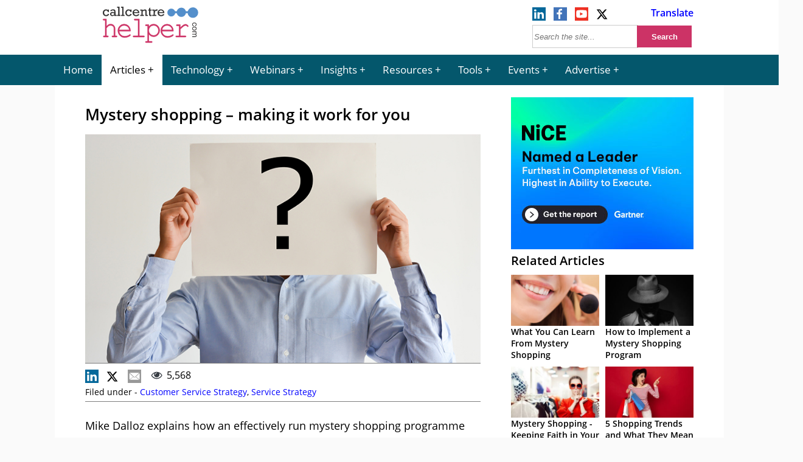

--- FILE ---
content_type: text/css
request_url: https://www.callcentrehelper.com/inc/css/site-css-menu.css?ver=4-0-03
body_size: 8416
content:
        /*Fonts*/
        @font-face{font-family:'Open Sans';font-display: swap; src:url('/inc/fonts/opensans-regular-webfont.woff2') format('woff2'),url('/inc/fonts/opensans-regular-webfont.woff') format('woff');font-weight:400;font-style:normal;}
        @font-face{font-family:'Open Sans';font-display: swap; src:url('/inc/fonts/opensans-semibold-webfont.woff2') format('woff2'),url('/inc/fonts/opensans-semibold-webfont.woff') format('woff');font-weight:bold;font-style:normal;}
        /*Main Divs*/
        body{margin:0; padding:0; font-family:'Open Sans', sans-serif; background-color: #ffdedb; color:black; }
        a{color:blue; text-decoration: none; }
        /*a:hover{text-decoration:underline; }*/
        a:visited{color:blue;}
        p a{color:blue; text-decoration: none; border-bottom: 1px solid blue;}
        p a:hover{text-decoration:underline; border-bottom: 1px solid white;}
        p a:visited{color:blue;}
        #jp-header {width:100%; height: 90px; background-color : white; }
        #article-head {text-align: left; }
        #menu-header {width: 100%;   background-color : #04576c; color: white;     }
        #jp-menu-bar {max-width:1563px;  margin: 0 auto; }
        #jp-navigation-page-width {width:1700px; background-color : white; padding: 20px 50px 20px 50px;  margin: 0 auto; }
        .jp-article-area {float: left; width: 1350px;  }
        .jp-content-area {float: left; width: 1400px; min-height: 400px; }
        #jp-sidebar {width:300px;  float:right;}
        .spacer{width: 100%; height: 6px; clear: both; }

        /*!* Menu Bar *!*/
        .toggle, [id^=drop] { display: none; }
        /* Giving a background-color to the nav container. */
        nav { margin:0; padding: 0; background-color: #04576c;  z-index: 3; position: relative;}
        nav a:visited { color: white; }
        nav:after { content:""; display:table; clear:both; }
        /* Removing padding, margin and "list-style" from the "ul",
        * and adding "position:relative" */
        nav ul { float: left; padding:0; margin:0; list-style: none; position: relative; }
        /* Positioning the navigation items inline */
        nav ul li { margin: 0px; display:inline-block; float: left; background-color: #04576c; }
        /* Styling the links */
        nav a { display:block; padding:9px 14px; color:#FFF; font-size:17px; text-decoration:none; line-height: 32px; }
        nav ul li ul li:hover { background: #000000; }
        /* Background color change on Hover */
        nav a:hover { background-color: white; color: black; }
        nav ul ul a:hover { background-color: #abb8c3; }
        /* Hide Dropdowns by Default and giving it a position of absolute - has to be the same number as the "line-height" of "nav a" */
        nav ul ul { display: none; position: absolute; top: 50px; }
        /* Display Dropdowns on Hover */
        nav ul li:hover > ul { display:inherit; }
        /* First Tier Dropdown */
        nav ul ul li { width:170px; float:none; display:list-item; position: relative; }
        .active {background-color: white; color: black; }
        .dropdown {background-color: #187187; color: black; width: 280px; margin: 0 20px 0 0 ; }
        .dropdown a { color: white !important; }
        .dropdown a:visited { color: white; }
        .dropdown a:hover { color: black !important; background-color: #abb8c3;  }
        nav .active a {color: black; }
        /* Change ' +' in order to change the Dropdown symbol */
        li > a:after { content:  ' +'; }
        li > a:only-child:after { content: ''; }


         /*Header components*/
        #top-bar {width: 1530px;  margin: 0 auto;  }
        #logo-box {float:left; width:220px; margin:3px 0 0 0 ;  }
        #header-right {float:right; width:270px; margin:10px 0 10px 0;}
        .site-social{ float:left; margin: 0 0 4px 5px; }
        .social-icon {float:left; width:25px;height:25px;margin:2px 10px 0 0;}
        .translate-page{ float: right; text-align: right;  width: 100px;  font-weight: bold;  }
        .site-search{width:265px; height: 36px; float:right; }
        .search-input{width:168px; height:34px;font-style:italic; border: 1px solid #ccc; }
        .search-submit-button{height:36px; width:90px; margin: 0 0 0 -6px; border: 1px solid #cc3366; background-color:#CC3366;color:#FFFFFF;font-weight:bold;}
        .linkedin-follow-header{width:150px;height:36px; float:left;}
        .linkedin-follow-single {width:150px;height:32px; margin:0 ;  float:left;}

        /* Home Page Contenet */
        .home-page-title-area{clear: both; width: 100%; height: 40px; padding: 0;}
        .home-page-title {width: 100%;font-size: 21px; margin: 3px 20px 10px 0; float: left; display: inline ;}
        .home-page-last-month{font-size:18px; width: 300px;  margin: 3px 50px 10px 0; float: left; display: inline; min-height: 23px;}
        .home-page-hot-topics{font-size:18px; width: 300px; margin: 3px 50px 10px 0;  float: left; display: inline; }
        .site-social-home-mobile {display:none;}
        .home-event-container{ width:300px; height: 250px;  float: left ; margin: 0 50px 20px 0; padding:6px 0 50px 0;}

        /* Single Page Components */
        .article-title {font-size: 21px; font-weight:bold; padding: 10px 0 0 0; margin: 0 50px 0 0 ;  }
        .article-title h1 {margin: 0 0 15px 0 ;  font-size:26px; font-weight:bold;}
        .article-title hr{width:300px;margin:5px 0;}
        .article-ribbon{height:24px;margin-bottom:10px;}
        .article-stats{width: 650px; float:left;margin:2px 0 6px 0; padding: 8px 0 6px 0 ; border-color: #7e7e7e; border-style: solid; border-width: 1px 0 1px 0; }
        .article-meta{width:180px;font-size:13px;height:18px;padding:3px;float:left;margin-left:5px;}
        .mobile-page-views {float: left;}
        .mobile-page-views-icon {float: left;}
        .article-previous, .article-next{width:73px;height:23px;background-color:#CC3366;border:1px solid #CC3366;color:#FFFFFF;margin:0 1px 3px 0;font-size:14px;text-align:center;}
        .article-previous:hover, .article-next:hover{background-color:#FFFFFF;color:#CC3366;font-weight:bold;}
        .article-previous{float:left;}
        .article-next{float:right;}
        .admins-only{border:1px solid #FF0000;font-size:12px;padding:10px;margin: 6px 0 6px; width: 630px; clear: left; }
        .article-content  { font-size:18px; padding: 1px 50px 0 0 ; clear: left; word-break:break-word; line-height:1.6; }
        .article-content h2{font-size:24px;margin:25px 0 10px; text-decoration: underline; text-decoration-color: #0066cc; text-decoration-thickness: 1px; text-underline-offset: 11px; clear: left; }
        .article-content h3{font-size:21px;margin:24px 0; clear: left; }
        .article-content h4{font-size:18px;margin:22px 0; clear: left;}
        .article-content h5 {font-size:18px;margin:22px 0; clear: left;}
        .article-content h6 {font-size:18px;margin:22px 0; clear: left;}
        .article-content img{max-width:100%;height:auto;padding:0;}
        .single-article-image img {width: 1000px; height: auto; }
        .related-articles-in-content {width: 300px; float:right; display:block; padding: 0 50px 0 0 ;  }
        .related-articles-in-sidebar {  display:none;}
        .related-sidebar-title{font-size: 20px; font-weight:bold;  color: black; padding: 0 0 10px 0;  }
        .sidebar-article-container{width: 145px; float: left; margin: 0 10px 10px 0; }
        .sidebar-article-container:nth-child(odd){margin: 0 0 10px 0; }
        .sidebar-article-title{font-size:14px;font-weight:bold; overflow: hidden;  display: -webkit-box; -webkit-box-orient: vertical; -webkit-line-clamp: 3; overflow-wrap: break-word;}
        .sidebar-article-title  a, .sidebar-article-title a:visited{color:black; text-decoration:none;}
        .sidebar-article-title  a:hover{text-decoration:underline;}
        .sidebar-article-image {width: 145px; height: 84px; overflow: hidden;  }
        .targeted-box-ad{margin:12px 0 15px 0;border:1px solid #cccccc;width:300px;height:250px;}
        #mobile-box-ad{display:none;}
        .page-views-container {float: left; width: 170px; }
        .page-views-icon{float:left;margin:2px 5px 5px 0;width:24px;}
        .filed-under{width:100%; font-size:14px; clear:left ; padding: 0 ; margin: 0 ; overflow: hidden;  display: -webkit-box; -webkit-box-orient: vertical; -webkit-line-clamp: 2; overflow-wrap: break-word; }
        .filed-under a{color:blue;text-decoration:none; }
        .filed-under-bottom{width:100%; }
        .filed-under-bottom a{color:blue; text-decoration:none; border:0; }
        .image-copyright {  width: 294px;  color:#FFFFFF; background-color: #7e7e7e;   opacity: 0.7; padding: 0 3px; font-size: 9px; z-index: 2; margin: -19px 0 12px 0 ;}
        .article-type-overlay {  color:#FFFFFF; background-color: #444;   opacity: 0.9; padding: 6px 6px 6px 10px; font-size: 16px; margin: -39px 0 0 0 ; }
        .article-report-overlay {  color:#FFFFFF; background-color: #444;   opacity: 0.9; padding: 6px 6px 6px 10px; font-size: 16px; margin: -34px 0 0 0 ; }
        .wp-block-image {
                margin:0 6px 0 6px;
        }
        .alignright{float:right;margin:6px 0 6px 6px;}
        .alignleft{float:left;margin:6px 6px 6px 0;}
        .aligncenter{margin:6px 6px 6px 0;}
        figure {display: table; }
        figcaption{font-size: 11px; text-align: center; background: #E8E8E8; color: #000; padding: 5px;  display: table-caption; caption-side: bottom ; }
        /*Editorial Styles*/
        .important{background-color:rgba(255, 253, 138, 0.50);padding:10px;clear:both;}
        .important-yellow{background-color:rgba(255, 253, 138, 0.50);padding:10px;clear:both;}
        .important-gold{background-color:#ffefcf; padding:10px;clear:both;}
        .important-green{background-color:rgba(198, 255, 138, 0.50);padding:10px;clear:both;}
        .important-blue{background-color:rgba(204, 255, 255, 0.50);padding:10px;clear:both;}
        .important-pink{background-color:rgba(255, 207, 207, 0.50);padding:10px;clear:both;}
        .important-red{background-color:rgba(255, 0, 0, 0.50);padding:10px;clear:both;}
        .sectiontitle{font-size:20px;font-weight:bold;padding:15px 0 0 0;margin:15px 0 15px;border-top:1px solid #CCCCCC;}
        .sectiontitle a{color:#373C43;text-decoration:none;}
        /*Article Page (Single)*/

        .article-ribbon{height:24px;margin-bottom:10px;}
        .articlemeta {width: 500px;}
        .articlemeta-date {float: left;}
        .mobilepage-views {float: left;}
        .mobilepage-views-icon {float: left;}
        .linkedin-story, .twitter-story, .facebook-story, .email-story  {float: left; margin: 0 10px 0 0;  }
        .articlemeta{width:180px;font-size:10px;height:18px;padding:3px;float:left;margin-left:5px;}
        .articleimagesmall img{float:right; margin:0 15px 5px 15px;}
        .articleimagemedium{margin:0 35px 15px 0; float: left; }
        .articleimagemedium img{border:1px solid #CCCCCC;}
        #articlemain{clear:both;}
        .single-article-banner img {max-width: 1350px; }



        .project-url a{color:#CC3366;text-decoration:none;font-weight:bold;float:left;margin:10px 0 10px 0;}
        .project-url a:hover{text-decoration:underline;}
        .registerlink a{color:#CC3366;text-decoration:none;font-weight:bold;float:right;}
        .registerlink a:hover{text-decoration:underline;}
        .readmore a{color:#CC3366;text-decoration:none;font-weight:bold;float:right;}
        .readmore a:hover{text-decoration:underline;}
        .release_info{background-color:#FCE0E0;border:1px solid red;margin-top:10px;margin-bottom:10px;padding:0 10px;width:85%;}
        .disclaimer{font-style:italic;color:#777777;font-size:12px;}
        .wide-tools span.highlight{background-color:gold;}
        .wide-tools p span{color:inherit;}
        .article-content span.highlight{background-color:gold;padding:0 3px;}
        .article-content span.highlight.green{background-color:lightgreen;}
        .article-content span.highlight.red{background-color:#fd6f6f;}
        .article-content span.highlight.orange{background-color:darkorange;}
        .article-content p span{color:inherit;}
        .advanced-options-button span.but-text:hover{color:#FFFFFF;background:#373C43;}
        .calculate input{margin:0;border:1px solid #999999;color:#FFFFFF;background-color:#0066CC;padding:6px 10px 6px 10px;font-size:18px;width:100px;}
        .privacy-text{font-size:12px; }
        .privacy-text.left{float:left;clear:left;}
        .wp-caption{border:1px solid #DDDDDD;text-align:center;background-color:#EEEEEE; padding:4px 0 0 0; margin:10px;clear:both;}
        .wp-caption img{margin:0;padding:0;border:0;}
        .wp-caption p.wp-caption-text {  padding: 0 4px 5px; margin: 0;font-size: 11px; line-height: 17px; }
        .wp-caption.alignleft{clear:left;float: none;}
        .sponsor-permissions{padding:5px;}
        .sponsor-permissions-message{line-height:20px !important;}
        .cch-permissions{padding:5px;}
        .error-message{font-size:12px;color:red;}
        .sponsor-error-message{font-size:12px;color:red;}
        .cch-error-msg{font-size:12px;color:red;}
        .next-webinar-project-image{float:right; margin: 10px 0 10px 25px; }
        .button {padding:7px 15px;background-color:#0066cc; color: #FFFFFF;text-align:center; width: 190px;    }
        .button a {color: #FFFFFF; }
        /*Chat messages css style*/
        .chat-left,.chat-right{position: relative; display: inline-block; margin-bottom: 17px; margin-left: 10px; padding: 10px 16px; border-radius: 4px; background: #04576c; font-size: 17px;color: #ffffff;}
        .chat-left.large, .chat-right.large{font-size: 20px;padding: 10px 20px;}
        .chat-left.small, .chat-right.small {font-size: 14px;padding: 10px 12px;}
        .chat-right{float: right;clear: left;}
        .chat-left{float: left;clear: right;}
        .chat-left:before{position: absolute; top: 16px; left: -14px; width: 0; height: 0; content: ''; border-width: 7px 7px 7px 7px; border-style: solid; border-color: transparent; border-right-color: #04576c;}
        .chat-right:after{position: absolute; top: 16px; right: -14px; width: 0; height: 0; content: ''; border-width: 7px 7px 7px 7px; border-style: solid; border-color: transparent; border-right-color: #04576c;transform: rotate(180deg);}
        .chat-left.pink,.chat-right.pink{background: #cc3366;}
        .chat-left.pink:before,.chat-right.pink:after{border-right-color: #cc3366;}
        .chat-left.blue,.chat-right.blue{background: #0066cc;}
        .chat-left.blue:before,.chat-right.blue:after{border-right-color: #0066cc;}
        .chat-left.green,.chat-right.green{background: lightgreen;}
        .chat-left.green:before,.chat-right.green:after{border-right-color: lightgreen;}
        .chat-left.red,.chat-right.red{background: red;}
        .chat-left.red:before,.chat-right.red:after{border-right-color: red;}
        .chat-left.orange,.chat-right.orange{background: darkorange;}
        /*Blockquote*/
        blockquote{display:block;background:#FFFFFF;padding:10px 15px 15px 45px;margin:0 0 20px;position:relative;font-size:16px;line-height:1.2;color:#373C43;box-shadow:2px 2px 15px #CCCCCC;border-left-style:solid;border-left-width:10px;border-right-style:solid;border-right-width:2px;border-left-color:#04576c;border-right-color:#04576c;overflow-x:hidden;overflow-y:hidden;}
        blockquote::before{content:"\201C";font-size:60px;font-weight:bold;color:#373C43;position:absolute;left:10px;top:5px;}
        blockquote::after{content:"";}
        blockquote.small{font-size:14px;}
        blockquote.large{font-size:18px;}
        blockquote.small::before{font-size:56px;}
        blockquote.large::before{font-size:64px;}
        blockquote.half-left{width:209px;float:left;margin:0 20px 20px 0;}
        blockquote.half-right{width:209px;float:right;margin:0 0 20px 20px;}
        blockquote em{font-style:italic;}
        blockquote p{overflow:inherit !important;}
        blockquote a{text-decoration:none;cursor:pointer;padding:0 3px;color:#04576c;}
        blockquote a:hover{color:inherit;}
        blockquote.pink{border-left-color:#CC3366;border-right-color:#CC3366;}
        blockquote.blue{border-left-color:#0066CC;border-right-color:#0066CC;}
        blockquote.pink a{color:#CC3366;}
        blockquote.blue a{color:#0066CC;}
        blockquote cite{font-size:80%;display:block;font-weight:200;color:#4e4e4e;}
        blockquote cite::before{content:"\2014";font-size:80%;font-weight:200;color:#4e4e4e;margin-right:5px;}
        /*Jazzy List*/
        .jazzy-list{min-width:258px;max-width:650px;clear:both;border:1px solid #373C43; padding: 0 20px 10px 20px; }
        .article-content .jazzy-list h4{margin:0;padding:10px 20%;border-bottom:1px solid #373C43;text-align: center;color: #FFFFFF;font-size:18px;background-color: #04576c;}
        .jazzy-list li{padding:0 0 5px 6px;}

        .highlight-frame {border: 1px solid black; max-width: 720px; padding: 6px 20px ; margin: 0 0 12px 0; float: none;   }
        .small-width{max-width: 300px;}
        .medium-small-width{max-width: 510px;}
        /* List styling */
        .feature-list { margin-top: 0; padding-left: 50px; list-style-type: none;  }
        .feature-list li.bullet-tick:before { content: "\2713 "; color: #03a324; }
        .feature-list li.bullet-cross:before { content: "\2717 "; color: crimson; }
        .big-tick:before { content: "\2713 "; color: green; font-size: 30px ;font-weight: bold; }
        .big-cross:before { content: "\2717 "; color: red; font-size: 30px ;font-weight: bold; }
        /*CCH Letter*/
        .cch-letter{max-width:500px;font-size:14px;font-style:italic;padding:15px;border:1px solid rgba(55, 60, 67, 0.37);width:calc(100% - 30px);box-shadow:0 4px 8px 0 rgba(0, 0, 0, 0.2), 0 6px 20px 0 rgba(0, 0, 0, 0.19);margin:15px 0;}
        .cch-letter p:nth-child(1){margin-top:0;}
        .cch-letter p:last-child{margin-bottom:0;}

        /*Tables*/
        .cch-table {border:0;border-collapse:collapse; }
        .cch-table th{color:#ffffff;background:#04576c;border-right:1px solid #CCCCCC;padding:5px;text-align:left;vertical-align:middle;font-weight:700;}
        .cch-table.blue th{background:#0066cc;}
        .cch-table.pink th{background:#cc3366;}
        .cch-table.grey th{color:#373c43;background:#B3B3B3;}
        .cch-table th:first-child{border-top-left-radius:3px;}
        .cch-table th:last-child{border-top-right-radius:3px;border-right:none;}
        .cch-table tr{border-top:1px solid #CCCCCC;border-bottom:1px solid #CCCCCC;color:#000000;font-size:16px;font-weight:normal;text-shadow:0 1px 1px rgba(256, 256, 256, 0.1);}
        .cch-table tr:first-child{border-top:none;}
        .cch-table tr.blank{border-bottom:none;}
        .cch-table tr:nth-child(odd) td{background:#EBEBEB;}
        .cch-table tr:last-child td:first-child{border-bottom-left-radius:3px;}
        .cch-table tr:last-child td:last-child{border-bottom-right-radius:3px;}
        .cch-table td{background:#FFFFFF;padding:4px;vertical-align:middle;border-left: 1px solid #CCCCCC;border-right:1px solid #CCCCCC;}
        .cch-table td.highlight{background-color:gold;}
        .cch-table td.blank{background:none;border-left:none;border-right:none;}
        .cch-table tr:nth-child(odd) td.highlight{background:gold;}
        .cch-table tr:nth-child(odd) td.blank{background:none;border-left:none;border-right:none;}
        .cch-table.xsmall tr{font-size:12px;}
        .cch-table.small th{font-size:11px; padding: 6px 2px 6px 3px;}
        .cch-table.small tr{font-size:12px;}
        .cch-table.textleft th, .cch-table.textleft td{text-align:left;}
        .cch-table.text-center th, .cch-table.text-center td {text-align:center;}
        .cch-table.text-right th, .cch-table.text-right td {text-align:right;}
        .cch-table th.rotate{white-space:nowrap;padding:5px;height:50px;}
        .cch-table th.rotate > div{transform:rotate(270deg);width:20px;margin-top:10px;}
        .factfile {float:right; width: 295px; margin: 10px 0 10px 6px;  }
        .video-container { position: relative;  height: 580px ; overflow: hidden; }
        .video-container iframe, .video-container object, .video-container embed { position: absolute; top: 0; left: 0; border: 1px solid #ccc;  }
        .video-container iframe {width: 650px; height:400px}
        .entry-content img, .entry-content iframe, .entry-content object, .entry-content embed { max-width: 100%; }
        .jargon-letters-holder { overflow: hidden; }
        .jargon-letters{ border: 2px solid #cccccc; float: left; width: 14px;  padding: 5px;  margin: 0 6px 6px 0 ; background-color: #0066cc; font-weight: bold;  text-align: center; }
        .jargon-letters a{color: white; text-decoration: none;}
        .jargon-letters a:hover {background-color: #5d98d4; text-decoration: underline;}


        /* -------------------- Miscellaneous -------------------- */
        img.alignnone{display:block;clear:right;padding:3px 0 12px 0;}
        .container{overflow:hidden;}
        /*Style for search results page*/
        .refine-search{margin:20px 0 0;}
        .refine-search-input{height:34px;font-style:italic;border-radius:0;width:340px;font-size: 16px; border: 1px solid #ccc;  background-color: #fafad2; padding: 0 0 0 8px; }
        .search-results{margin-top:20px;}
        .search-results-container{width: 258px; height: 375px; float:left; padding: 20px; border:1px solid #CCCCCC; margin:0 48px 20px 0; overflow: hidden;    }
        .search-results-title {width: 100%; float: none; text-align: center;  overflow: hidden;  display: -webkit-box; -webkit-box-orient: vertical; -webkit-line-clamp: 3; overflow-wrap: break-word; padding: 12px 0 0 0;}
        .search-results-title a { color:black;  font-weight: bold; }
        .search-results-title a:hover{text-decoration:underline;}
        .search-results-text {margin: 12px 0 12px 0;  overflow: hidden;  display: -webkit-box; -webkit-box-orient: vertical; -webkit-line-clamp: 4; overflow-wrap: break-word; }
        .search-results-image{text-align:center; }
        .search-results-image img {width: auto; height: auto; max-width: 258px; max-height:148px; object-fit:contain; }

        .reportbutton{background-color:#CC3366;width:200px;font-weight:bold;padding:5px;margin:0 auto;}
        .reportbutton a{color:#FFFFFF;}
        .reportbutton a:visited{color:#FFFFFF;}
        fieldset{border:none;}
        p span{color:red;}
        .equation {  font-family: "Times New Roman", Times, serif; font-size: 20px; font-weight: bold;  font-style: italic;  text-align: center; }
        .equation-underline {  border-bottom: 1px solid black;   }
        .divider-stars {font-size :32px; padding: 0 50px;  text-align: center; }
        .divider-line {border-top: 1px solid #ccc; margin: 0 50px 0 0 ; }
        .green_warning{background-color:#52BE7F !important;}
        .amber_warning{background-color:#F0A860 !important;}
        .yellow_warning{background-color:#FFD700C7 !important;}
        .red_warning{background-color:#F06060 !important;}
        tr.divider_row{background-color:#FFFFFF !important;border-top:3px dashed #888888;border-bottom:3px dashed #888888;}
        tr.result td { background: gold; }
        tr.result:nth-child(odd) td { background: gold; }
        tr.result:hover { border-top: 3px solid gold; border-bottom: 3px solid gold; }
        tr.result:hover td { background: #d2d2d2; }
        tr.result { border-top: 3px solid #4D4D4D; border-bottom: 3px solid #4D4D4D; }
        /* Day Planner extra styles */
        td.text-bold, .cch-table.no-background tr:nth-child(odd) td.text-bold {background-color: #33ffcc;font-weight: 700;}
        .cch-table.no-background tr:nth-child(odd) td {background:none;}
        tr.highlight-row {border-left: 2px solid;border-right: 2px solid;}
        tr.highlight-row td {border-bottom: 2px solid;border-top: 2px solid;}
        .green-highlight {background-color: lightgreen !important; color: #000000 !important;}
        .light-blue-highlight {background-color: #A3CEFD !important; color: #000000 !important;}
        .grey-highlight {background-color: #9ba8bf !important; color: #000000 !important;}
        .purple-highlight {background-color: #F18AF4 !important; color: #000000 !important;}
        .dark-blue-highlight {background-color: #93BBEB !important; color: #000000 !important;}
        .pink-highlight {background-color: #E698B1 !important; color: #000000 !important;}
        .red-highlight {background-color: #F3777D !important; color: #fff !important;}
        .light-red-highlight {background-color: #FAD1D2 !important; color: #000 !important;}
        .bright-red-highlight {background-color: #EB262F !important; color: #fff !important;}
        .lavender-highlight {background-color: lavender; color: #000000 !important;}
        .white-highlight {background-color: white !important; }
        .highlight-light-yellow {background-color:#FFFED1; color: #000000 !important;}
        .post-it-note {background-color:#FFFED1; border: 1px solid #ccc; max-width: 501px; padding:30px; color: black; margin-bottom: 10px;  }
        .big-size-text {font-size:28px; font-weight: bold; }
        .super-size-text {font-size:72px; font-weight: bold; }
        .cch-table tr.lavender-highlight td, .cch-table tr.lavender-highlight:nth-child(odd) td { background-color: lavender; }
        .cch-table tr.green-highlight td, .cch-table tr.green-highlight:nth-child(odd) td { background-color: greenyellow; }
        .cch-table td {vertical-align: top ; padding : 6px; }
        .cch-table ul { margin : 0   0 12px 0; }
        .sidebar-thumbnail{ border:1px solid #c0c; height:auto; }
        .home-page-title-area{clear: both; width: 100%; height: 40px; padding: 0;}
        .home-page-title{font-size: 18px; margin: 3px 20px 10px 0; float: left; display: inline ;}


        .download-tools-box {width: 100%; float: left; margin: 0 0 20px 0;  }
        .download-tools-image {width: 250px; float: left; padding: 20px 10px; text-align: center;}
        .download-tools-table{width: 300px; float: left;}
        .webinar-speaker-name {font-weight: bold; }
        /* List styling */
        .blue {background-color: #0066cc; }
        .green {background-color: #03a324; }
        .pink h4{background-color:#cc3366;}

        /* Comments Section*/
        .article-comments {float:left;width:100%;}
        .article-comments-header {font-size: 18px; font-weight: bold; }
        .article-comments-author {font-size: 12px;  font-weight: bold; color: #0066cc;  }
        .article-comments-date {font-size: 11px; }
        .article-comments-text p{font-size:15px;line-height:20px;margin-top:5px;}


        .home-article-container {float:left; width: 300px; height: 220px; margin: 0 50px 20px 0; }
        .home-article-image {text-align:center; width:300px; height:186px; }
        .home-article-image img {width: auto; height: auto; max-width: 300px; max-height: 186px;  }
        .home-article-title {width: 100%; float: left; text-align: center; margin: 6px 0 0 0; max-height: 44px; overflow: hidden;  display: -webkit-box; -webkit-box-orient: vertical; -webkit-line-clamp: 2; overflow-wrap: break-word;}
        .home-article-title a { color:black;  font-weight: bold; }        .home-article-container {float:left; width: 300px; height: 220px; margin: 0 50px 20px 0; }
        .recommended-article-container {float:left; width: 300px; height: 220px; margin: 0 50px 20px 0; }
        .home-resource-container {float:left; width: 300px;  height: 220px;  margin: 0 50px 20px 0; }
        .home-resource-title {width: 100%; float: left; text-align: center; margin: 6px 0 0 0 ; max-height: 44px; overflow: hidden; display: -webkit-box; -webkit-box-orient: vertical; -webkit-line-clamp: 2; overflow-wrap: break-word;}
        .home-resource-title a { color:black;  font-weight: bold; }
        .home-resource-image { height:175px; width: 209px; padding: 0 45px 0 45px;  border: 1px solid #0066cc; }
        .home-resource-image img {width: 210px; height: 175px; }
        .related-resource-container {float:left; width: 300px;  height: 220px;  margin: 0 50px 20px 0; }

        .category-article-container {float:left; width: 300px; height: auto; min-height: 231px; margin: 0 50px 20px 0; }
        .category-article-image {text-align:center; }
        .category-article-image img {width: 300px; height: auto; max-height: 176px; object-fit:contain; }
        .category-article-container:nth-of-type(even) .category-article-meta  {background-color: #0066cc; }
        .category-article-container:nth-of-type(odd) .category-article-meta  {background-color: #cc3366; }
        .category-ribbon{height:24px;margin:0 50px 10px 0; clear: both; }
        .category-description {padding: 0 50px 0 0 ; }
        .author-headshot {  float:left; margin: 0 20px 20px 0; }
        .author-box{border:1px solid #CCCCCC;background-color:#EEEEEE;background-color:rgba(238, 238, 238, 0.5);padding:0 17px 0 20px;margin:10px 0 0 0;}
        .author-box h3{padding:0;margin:10px 0 0;}
        .article-image-small {float:right; width: 300px;  }

        /*Tabs*/
        .tab-links{height: 42px; background-color:#04576c;border-top:3px solid #04576c;border-bottom:3px solid white; margin:0 50px 10px 0;text-align:center;}
        .tab-links a:link {color:#FFFFFF;}
        .tab-links a:visited {color:#FFFFFF;}
        .tab-left{float:left; padding:8px 5px 12px 5px; margin: 0 0 0 50px; }
        .tab-right{float:left; padding:8px 5px 12px 5px;}
        .tab-left, .tab-right{width: 120px; background-color:#04576c;}
        .tab-left.active, .tab-right.active{  background:#FFFFFF;color: #04576c;  font-weight: bold; text-decoration:none;}

        .newsletter-module{margin: 20px 50px 25px 0; padding:10px ;border:3px dashed #0066cc;}
        .newsletter-module-title{font-size:20px; font-weight:bold; margin:0 0 15px;}
        .newsletter-module-title a{ color: black; text-decoration:none;}
        .newsletter-module-title a:hover{text-decoration:underline;}
        .newsletter-module-text {margin: 0 0 12px 0; }
        .newsletter-module-form{ margin:15px 0 5px 0;}
        .newsletter-module-input{ height:24px; font-style:italic; border-radius:0; width:250px; margin: 0 0 0 14px; }
        .newsletter-module-label { display:inline-block;  font-style:italic; margin: 3px 0 12px 14px; padding: 0; width: 200px; }
        .newsletter-module-checkbox {display:inline-block; width: 24px; height: 24px; margin: 3px 0 12px 0; padding: 8px; float: left;  }
        .newsletter-module-submit-button{background-color:#CC3366;color:#FFFFFF;padding:3px;height:31px;width:90px;font-weight:bold;border-radius:0;margin:5px 0;}
        fieldset  {padding :10px;  border: 0;  }
        .no-border {border:0;}

        /*Category */
        .category-header{;margin: 0 50px 15px 0;}
        .category-header a{text-decoration:none;color:#CC3366;}
        .category-header a:hover{text-decoration:underline;}
        .category-directory-container{width: 258px; height: 360px; float:left; padding: 20px; border:1px solid #CCCCCC; margin:0px 50px 20px 0;    }
        .category-directory-image{width: 250px; float:left; margin:0 0 0 20px  ;}
        .category-directory-image img {width: 210px; height: 120px;  }
        .category-directory-text { overflow: hidden; display: -webkit-box; -webkit-box-orient: vertical; -webkit-line-clamp: 8; overflow-wrap: break-word; }
        .category-event-container{width: 297px; height: 530px; float: left; margin: 0 50px 20px 0; border: 1px solid #06c;  }
        .category-event-container img {width: 297px; height: auto;  border-bottom: 1px solid #ccc;  }
        .event-date-container {width: 100%; background-color: #04576c; height: 34px; color: #FFFFFF; float: left;font-weight: bold;font-size: 18px;text-align: center; padding-top: 7px;}
        .event-information {padding: 0 20px 0 20px;}
        .resource-container{width: 258px; height: 520px; float:left; padding: 20px; border:1px solid #CCCCCC; margin:10px 49px 10px 0;    }
        .resource-image{width: 258px; float:left; }
        .resource-image img {width: 258px; height: auto;  }
        .resource-information{  overflow: hidden;  display: -webkit-box; -webkit-box-orient: vertical; -webkit-line-clamp: 7; overflow-wrap: break-word;}
        .category-white-paper-meta {padding: 12px 0 0 0 ;}
        .event-cta {width: auto;padding: 10px 0;margin-right: 15px; float:left;}
        .event-cta .cta-button {padding: 7px 10px;background-color: #FFFFFF;border: 1px solid #CC3366;color: #CC3366;text-align: center;margin: 0 auto; }
        .event-cta .cta-button:visited {color: #CC3366;}
        .event-cta .cta-button:hover { background-color: #CC3366;color: #FFFFFF;text-decoration: none;}

        li.cat-item { background-color: #0066cc; width: 250px; height: 100px; float: left; padding: 25px 25px 15px 25px;   margin: 0 50px 20px 0; border-radius: 25px; list-style-type: none; text-align: center; font-size: 20px; font-weight: bold;    color: white;}
        li.cat-item a{ color: white; }
        li.cat-item:nth-child(5n)   {background-color: #04576c; }
        li.cat-item:nth-child(5n+1) {background-color: #cc3366; }
        li.cat-item:nth-child(5n+2) {background-color: #0066cc; }
        li.cat-item:nth-child(5n+3) {background-color: #05255e; }
        li.cat-item:nth-child(5n+4) {background-color: #0000CC; }

        .report-form {background-color:#F8F8F8;width:260px;padding:20px; float:right; margin: 0 0 25px 0; }

        .report-form .error {border:1px solid rgba(255, 0, 57, 0.3);background:rgba(255, 0, 57, 0.1);padding:5px;text-align:left;}
        .report-form .formleft{float:left;margin-right:16px;}
        .report-form .title{font-size:18px;margin:0 0 10px 0;line-height:21px;font-weight:bold;}
        .report-form fieldset select{width:200px;}
        .report-form fieldset{padding:0;margin:0;width:265px;}
        .report-form hr{max-width:416px;margin:20px 0 35px;}
        .report-form input {border:1px solid rgba(255, 255, 255, 0.15);padding:7px;font-size:14px; margin: -10px 0 15px 0; }
        .report-form input[type="submit"]:hover{background-color:#FFFFFF;color:#CC3366;border:1px solid #CC3366;}
        .report-form input[type="submit"]{background-color:#CC3366;color:#FFFFFF;width:260px; }
        .report-form input[type="submit"]{background-color:#CC3366;color:#FFFFFF;}
        .report-form input[type="text"], .report-form input[type="email"]{width:240px;}
        .report-form .select-style {width:258px; margin: 0 0 12px 0; height: 30px; }
        .report-form textarea{width:400px;height:45px;margin-top:0;}

        .report-info{ float:left; }
        .report-info.posted{text-align:center;float:none;max-width:100%;}
        .report-info-left{float:left; width: 300px; margin: 0 50px 0 0; }
        .report-info-right {float: left; width: 1000px; margin: 0 0 20px 0;  }
        .report-form-row-label {padding: 0 0 10px 0; }
        .report-form-preferences-row {clear:both; margin: 0 0 6px 0; font-size:13px;}
        .report-form-preferences-tickbox {float:left; margin: 2px 0 0 0 ; width: 10%;}
        .report-form-preferences-label {float:left; margin: 0 0 3px 0 ; width: 90%;}
        .report-form-preferences-box{margin: 0 0 6px 0;}

        /* Sidebar */
        .section-title{font-size: 20px; font-weight:bold;  color: black; padding: 10px 0 ; }
        .section-title a, .section-title a:visited{ color: black; text-decoration: none; }
        .related-articles-in-sidebar {display: none;}

        #bottom-bar{ width:100%; padding: 6px 20px 6px 20px;  clear:both; background-color:#CC3366;  color:#FFFFFF; font-size:13px; text-align: center; }
        #bottom-bar a{ color:#FFFFFF;text-decoration:none;}
        #bottom-bar a:hover{text-decoration:underline;}
        .bottom-strapline{ width:100%; padding: 6px 20px 6px 20px;  clear:both; background-color:#EEEEEE;  color:black    ; font-size:13px; text-align: center; }

        /*Video Play buttons */
        .video-play-button { position:relative; top:-125px; left: 50px;  height: 0; }
        .video-play-button svg { width: 200px; height: 70px; display: block;  }
        .video-play-button-hover  {position:relative; top:-125px; left: 50px;height: 0; opacity: 0;  display: block; }
        .video-play-button-hover svg {width: 200px; height: 70px; display: block;   }
        .category-article-image .video-play-button-hover:hover  {opacity: 1;  }

        .reportbutton{background-color:#CC3366;width:200px;font-weight:bold;padding:5px;margin:0 auto;}

        @media (min-width:1801px){
                #top-bar {width: 1700px;}
                #jp-menu-bar {max-width:1800px;  }
                .single-article-image img {width: 650px; }
                .single-article-banner img {max-width: 1000px; height: auto; }
                .related-articles-in-content {width: 650px; }
                .related-sidebar-container {width: 300px; float:left; }
                .targeted-box-ad {float:right; margin: 36px 0 0 0 ; }
                .admins-only {width: 630px; }
                .video-container { overflow: visible;width:650px; height: 400px; }
                .video-container iframe {width:650px; height:377px; position: relative; }
        }
        @media (min-width:1450px) and (max-width:1800px)  {
        #top-bar {width: 1530px;}
            #jp-navigation-page-width {width: 1350px; }
            #top-bar {width: 1350px;}
            #jp-menu-bar {max-width:1450px;  }
            .jp-content-area {width:1050px; }
            .jp-article-area {width:1000px; }
            .single-article-image img {width: 650px; }
                .single-article-banner img {max-width: 1000px; height: auto; }

                .report-info-right {width: 650px;  }
                .video-container { overflow: visible;width:650px; height: 400px; }
                .video-container iframe {width:650px; height:377px; position: relative; }
        }

        @media (min-width: 1100px) and (max-width:1449px){
            #jp-navigation-page-width {width: 1000px; }
            #top-bar {width: 1000px;}
            #jp-menu-bar {max-width:1100px;  }
                .jp-article-area {width:650px; }
            .jp-content-area {width:700px; }
            .single-article-banner img {max-width: 640px; height: auto;  }
            .related-articles-in-sidebar {display: block;}
            .related-articles-in-content {display: none; }
            .related-articles-after-content .home-article-container:nth-of-type(4){display:none; }
            .related-articles-after-content .home-resource-container:nth-of-type(4){display:none; }
            .category-article-container {width: 300px; }
            .single-article-image img {width: 650px; }
            .article-stats {width: 650px; }
             .admins-only {width: 630px; }
                .report-info-right { width: 300px;  }
                .video-container { overflow: visible;width:650px; height: 400px; }
                .video-container iframe {width:650px; height:377px; position: relative; }

        }
        @media (min-width:750px) and (max-width:1099px){
            #jp-navigation-page-width {width: 650px; padding: 20px 50px 20px 50px;}
            #top-bar {width: 650px;}
            #jp-menu-bar {max-width:750px;  }
            li.wide-menu {display: none; }
            .jp-article-area {width:300px; margin: 0 50px 0 0 ;}
            .jp-content-area {width:350px; }
                .article-content img {max-width: 300px; }

                .article-stats {max-width: 300px; }
            .related-articles-in-sidebar {display: block;}
            .related-articles-in-content {display: none; }
            .single-article-image img {width: 300px; height: auto; }
            .single-article-banner img {width: 300px; height: auto; }
            .related-articles-after-content .home-article-container:nth-of-type(4){display:none; }
            .related-articles-after-content .home-resource-container:nth-of-type(4){display:none; }

            .admins-only {width: 280px; }
                .report-info { width: 300px;  }
                .report-info-right {width: 300px;  }
                .report-logo img {width: 140px; height:auto; }
                .video-container {width:300px; height: 174px;}
                .video-container iframe {width: 300px; height: 174px; }
                .tab-links{margin: 0 0 10px 0; width: 300px;}
                .tab-left { margin: 0 0 0 20px; }
                .tab-left, .tab-right {width: 120px; }
                .wp-caption {max-width: 280px; }
                .wp-caption img {max-width: 270px; }
                video {width: 300px; height: auto; }
                .refine-search-input {width: 200px;}

        }
        @media (min-width:100px)  and (max-width: 749px) {
            #jp-navigation-page-width {width: 300px;  padding: 0 10px 0 10px; }
            #top-bar {width: 400px;}
            #menu-header {width: 320px; margin: 0 auto; }
            #jp-menu-bar {max-width:340px;  }

                nav { margin: 0; }
                /* Hide the navigation menu by default */
                /* Also hide the  */
                .toggle + a, .menu { display: none; }
                /* Styling the toggle label */
                .toggle { display: block;background-color: #04576c; padding: 14px 20px; color: #FFF; font-size: 17px; text-decoration: none; border: none; }
                .toggle:hover { background-color: #abb8c3; color: black; }
                /* Display Dropdown when clicked on Parent Lable */
                [id^=drop]:checked + ul { display: block; }
                /* Change menu item's width to 100% */
                nav ul li { display: block; width: 100%; }
                nav ul ul .toggle, nav ul ul a { padding: 0 30px; }
                nav a:hover { background-color: white; color: black; }
                nav ul li ul li .toggle, nav ul ul a { padding: 12px 20px; color: #FFF; font-size: 17px; }
                nav ul li ul li .toggle, nav ul ul a { background-color: #187187; }
                /* Hide Dropdowns by Default has to be the same number as the "line-height" of "nav a" */
                nav ul ul { float: none; position: static; color: #ffffff; }
                /* Hide menus on hover */ nav ul ul li:hover > ul, nav ul li:hover > ul { display: none; }
                /* First Tier Dropdown */ nav ul ul li { display: block; width: 300px; float: right; }

                .jp-article-area {width:300px; }
            .jp-content-area {width:300px; }
            .article-content {width: 100%; }
            .article-content img {max-width: 300px; }
            #jp-header { height: 60px; }
            #top-bar {width: 300px;  }
            #site-logo {width : 120px; height: 50px;  }
            #logo-box {width: 125px; }
            #header-right {width: 173px; margin: 10px 0 0 0 ; }
            .linkedin-follow-header {display:none; }
            .site-social{display:none; }
            .home-page-last-month{ margin: 3px 0 10px 0 ; font-size: 14px;}
            .home-page-hot-topics{ margin: 3px 0 10px 0 ; font-size: 14px;}
            .home-article-image {}
            .home-article-image img {width: 300px; }
            .site-social-home-mobile { display: block; padding: 6px 0 0 0; margin: 3px 0 10px 0 ; float: left; }
            .site-search {width: 175px; }
            .search-input {width: 90px; }
            .search-submit-button {width: 60px; }
            .single-article-image img {width: 300px; height: auto; }
            .single-article-banner img {width: 300px; height: auto; }
            .translate-page {display:none; }
            .article-stats {width: 100%; }
            .article-meta {width:125px;  }
            .related-articles-in-content {display: none; }
            #mobile-box-ad {display: block;}
            .newsletter-module {width: 280px; }
            .related-articles-after-content .home-article-container:nth-of-type(4){display:none; }
            .related-articles-after-content .home-resource-container:nth-of-type(4){display:none; }

            .topnav a:not(:first-child), .dropdown .dropbtn { display: none; }
            .topnav a.icon { float: right; display: block; background-color: #04576c; }
            .topnav.responsive {position: relative;}
            .topnav.responsive .icon { position: absolute; right: 0; top: 0; }
            .topnav.responsive a { float: none; display: block; text-align: left; }
            .topnav.responsive .dropdown {float: none;}
            .topnav.responsive .dropdown-content {position: relative;}
            .topnav.responsive .dropdown .dropbtn { display: block; width: 100%; text-align: left; }
            .category-header {margin: 0 0 15px 0 ; }
            .category-event-container {width: 300px; }
            .category-description {padding: 0 0 0 0 ; }
            .category-ribbon {margin: 0 0 0 0; }

            .category-article-meta {display:none; }
            .category-article-container{ width: 300px; height: 231px; margin: 0 35px 20px 0; }
            .category-article-image img {min-height : 146px ; max-height: 186px; height:auto; }
            .tab-links{margin: 0 0 10px 0;}
            .tab-left { margin: 0 0 0 20px; }
            .tab-left, .tab-right {width: 120px; }
            .admins-only {width: 280px; }
                .report-info { width: 300px;  }
                .report-info-right {width: 300px;  }
                .report-logo img {width: 140px; height:auto; }
                .video-container {width:300px; height: 220px;}
                .video-container {width:300px; height: 174px;}
                .video-container iframe {width: 300px; height: 174px; }
                .wp-caption {max-width: 280px; }
                .wp-caption img {max-width: 270px; }
                video {width: 300px; height: auto; }
                .refine-search-input {width: 200px;}
                .article-title { margin: 0; }
                .recommended-article-container:nth-of-type(3){display:none;  }
                .recommended-article-container:nth-of-type(4){display:none;  }
                .related-resource-container:nth-of-type(3){display:none;  }
                .related-resource-container:nth-of-type(4){display:none;  }
        }

